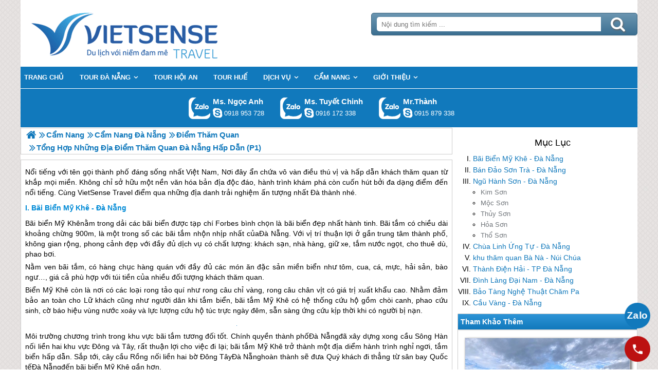

--- FILE ---
content_type: text/html; charset=UTF-8
request_url: https://danangsensetravel.com/tong-hop-nhung-dia-diem-du-lich-da-nang-hap-dan-p1-n.html
body_size: 18635
content:

<!DOCTYPE html>
<html><head><meta http-equiv="Content-Type" content="text/html; charset=utf-8" />
<title>Tổng Hợp Những Địa điểm khám phá Đà Nẵng Hấp Dẫn (P1)</title>
<meta name="description" content="Nổi tiếng với tên gọi thành phố đáng sống nhất Việt Nam, chương trình Đà Nẵng ẩn chứa vô vàn điều thú vị và hấp dẫn Lữ khách từ khắp mọi miền. Không chỉ sở hữu một nền văn hóa bản địa độc đáo, hành trình khám phá Chương trình Đà Nẵng còn cuốn hút bởi đa dạng điểm đến nổi tiếng. Cùng VietSense Travel điểm qua những địa danh khám phá ấn tượng nhất Đà thành nhé." />
<meta name="keywords" content="Tổng Hợp Những Địa điểm thăm quan Đà Nẵng Hấp Dẫn (P1)" />
<meta name="title" content="Tổng Hợp Những Địa điểm khám phá Đà Nẵng Hấp Dẫn (P1)" />
<meta property="fb:app_id" content="1105393602805419" />

<meta property="og:title" content="Tổng Hợp Những Địa điểm khám phá Đà Nẵng Hấp Dẫn (P1)"/>
<meta property="og:description" content="Nổi tiếng với tên gọi thành phố đáng sống nhất Việt Nam, chương trình Đà Nẵng ẩn chứa vô vàn điều thú vị và hấp dẫn Lữ khách từ khắp mọi miền. Không chỉ sở hữu một nền văn hóa bản địa độc đáo, hành trình khám phá Chương trình Đà Nẵng còn cuốn hút bởi đa dạng điểm đến nổi tiếng. Cùng VietSense Travel điểm qua những địa danh khám phá ấn tượng nhất Đà thành nhé."/>
<meta property="og:image" content="https://danangsensetravel.com/view/at_tong-hop-nhung-dia-diem-du-lich-da-nang-hap-dan-p1_a42e6742516e390a9fc0c19582596344.jpg" />
<meta property="og:url" content="https://danangsensetravel.com/tong-hop-nhung-dia-diem-du-lich-da-nang-hap-dan-p1-n.html" />
<meta property="og:type" content="article"/>

<link rel="schema.DC" href="http://purl.org/dc/elements/1.1/" />
<meta name="DC.title" content="Tổng Hợp Những Địa điểm khám phá Đà Nẵng Hấp Dẫn (P1)" />
<meta name="DC.identifier" content="https://danangsensetravel.com/tong-hop-nhung-dia-diem-du-lich-da-nang-hap-dan-p1-n.html" />
<meta name="DC.description" content="Nổi tiếng với tên gọi thành phố đáng sống nhất Việt Nam, chương trình Đà Nẵng ẩn chứa vô vàn điều thú vị và hấp dẫn Lữ khách từ khắp mọi miền. Không chỉ sở hữu một nền văn hóa bản địa độc đáo, hành trình khám phá Chương trình Đà Nẵng còn cuốn hút bởi đa dạng điểm đến nổi tiếng. Cùng VietSense Travel điểm qua những địa danh khám phá ấn tượng nhất Đà thành nhé." />
<meta name="DC.subject" content="Tổng Hợp Những Địa điểm thăm quan Đà Nẵng Hấp Dẫn (P1)" />
<meta name="DC.language" scheme="UTF-8" content="vi" />

<meta name="revisit-after" content="1 days" />
<meta http-equiv="Content-Language" content="vi" />
<meta name="Language" content="vietnamese" />
<meta name="RESOURCE-TYPE" content="DOCUMENT" />
<meta name="DISTRIBUTION" content="GLOBAL" />
<meta name="robots" content="index,follow" />

<link rel="canonical" href="https://danangsensetravel.com/tong-hop-nhung-dia-diem-du-lich-da-nang-hap-dan-p1-n.html" />

<meta name="viewport" content="width=device-width, initial-scale=1.0">
<link rel="image_src" href="https://danangsensetravel.com/view/at_tong-hop-nhung-dia-diem-du-lich-da-nang-hap-dan-p1_a42e6742516e390a9fc0c19582596344.jpg" />
<link rel="shortcut icon" href="https://danangsensetravel.com/upload/setting/danangsensetravel.com/logo-vietsense-travel.png" type="image/x-icon" />
<link rel="preload" href="/style/fonts/fontello/font/fontello.woff2?20976021" as="font" type="font/woff2" crossorigin>



 

<!-- Google Tag Manager -->

<!-- End Google Tag Manager -->

</head><link rel="stylesheet" type="text/css" href="/css.php?t=body.css,main.css,headinclude.css,header.css,efluidmenu.css,box_left_support_online_ngang.css,list_group_for_menu.css,box_left_bit.css,box_hot_products.css,news.css,relate_news.css,header_process_category.css,recipepod.css,tag.css,tin_lien_quan.css,binh_luan_bai_viet.css,hotline_footer.css,footer.css,mobile.css&styleid=16" />
<body class="lazy" data-src="/upload/setting/danangsensetravel.com/bg-3b.jpg" style="background-repeat: repeat; background-position: center; background-attachment: fixed"  >
<!-- Page was cached by POD at 25-01-2026 10:09:48 -->

    <div class="toantrang">
        <div class="toantrang1">
			<header>
			
<div class="header"> 
	<div class="ulh">
	<form class="form_search" name="form_search" method="get" action="/index.php" onsubmit="return create_seo_search();">
		<span class="form_search1"><input class="f1" type="text"  id="keyword_s" size="20" value="" placeholder="Nội dung tìm kiếm ..." onBlur="search_blur(this.value);" onFocus="search_focus(this.value);" /></span>
		<span class="form_search2"><INPUT class="f2" type="submit" value="Tìm kiếm" name="search" /></span>
</form>

  
		<div class="tdl_lien_he">
		
		<p>
	<span style="text-align: center;">==HOTLINESHOW==&nbsp; ==HOTLINESHOWOTHER==</span></p>
		</div>
	</div>
	<a href="https://danangsensetravel.com" target="_parent" class="logo" title="Lữ Hành Đà Nẵng 2026 | Thành Phố Đáng Sống Nhất Vn">Trang Chủ</a>
</div>
			
<nav id="fluidmenu1" class="efluidmenu"> <a class="efluid-animateddrawer" href="javascript:void(0);" rel="nofollow"><span></span></a><span class="bottom_boxtrai"></span>
  <ul id="ajMenu">
    <li> <a href=".." title="Trang chủ">
      <span>Trang chủ</span>
      </a> </li>
   
  </ul>
</nav>

			
			
<ul class="blso_ngang">
<li data-cv="1">
<a target="_blank" rel="nofollow" title="Gọi Zalo: Ms. Ngọc Anh" href="https://zalo.me/0918953728" class="zalo_hotro">Gọi Zalo: Ms. Ngọc Anh</a>
<a target="_blank" rel="nofollow" href="skype:ngocanh.vietsensetravel?chat" title="Chat tư vấn: Ms. Ngọc Anh" class="mgleft" >ngocanh.vietsensetravel</a>
<a target="_blank" rel="nofollow" title="Gọi tư vấn: Ms. Ngọc Anh" href="tel:0918953728" class="ten"><b>Ms. Ngọc Anh</b><i>0918 953 728</i></a>
</li><li data-cv="1">
<a target="_blank" rel="nofollow" title="Gọi Zalo: Ms. Tuyết Chinh" href="https://zalo.me/0916172338" class="zalo_hotro">Gọi Zalo: Ms. Tuyết Chinh</a>
<a target="_blank" rel="nofollow" href="skype:chinh_vietsensetravel?chat" title="Chat tư vấn: Ms. Tuyết Chinh" class="mgleft" >chinh_vietsensetravel</a>
<a target="_blank" rel="nofollow" title="Gọi tư vấn: Ms. Tuyết Chinh" href="tel:0916172338" class="ten"><b>Ms. Tuyết Chinh</b><i>0916 172 338</i></a>
</li><li data-cv="0">
<a target="_blank" rel="nofollow" title="Gọi Zalo: Mr.Thành" href="https://zalo.me/0915879338" class="zalo_hotro">Gọi Zalo: Mr.Thành</a>
<a target="_blank" rel="nofollow" href="skype:?chat" title="Chat tư vấn: Mr.Thành" class="mgleft" ></a>
<a target="_blank" rel="nofollow" title="Gọi tư vấn: Mr.Thành" href="tel:0915879338" class="ten"><b>Mr.Thành</b><i>0915 879 338</i></a>
</li>
</ul>
 
  

			
			</header>
		<div class="boxtrai">

















<ol class="list_group_for_menu">
<li><a href="#Bãi Biển Mỹ Khê - Đà Nẵng" title="Bãi Biển Mỹ Khê - Đà Nẵng">Bãi Biển Mỹ Khê - Đà Nẵng</a></li><li><a href="#Bán Đảo Sơn Trà - Đà Nẵng" title="Bán Đảo Sơn Trà - Đà Nẵng">Bán Đảo Sơn Trà - Đà Nẵng</a></li><li><a href="#Ngũ Hành Sơn - Đà Nẵng" title="Ngũ Hành Sơn - Đà Nẵng">Ngũ Hành Sơn - Đà Nẵng</a><ul><li><a href="#Kim Sơn" title="Kim Sơn">Kim Sơn</a></li><li><a href="#Mộc Sơn" title="Mộc Sơn">Mộc Sơn</a></li><li><a href="#Thủy Sơn" title="Thủy Sơn">Thủy Sơn</a></li><li><a href="#Hỏa Sơn" title="Hỏa Sơn">Hỏa Sơn</a></li><li><a href="#Thổ Sơn" title="Thổ Sơn">Thổ Sơn</a></li></ul></li><li><a href="#Chùa Linh Ứng Tự - Đà Nẵng" title="Chùa Linh Ứng Tự - Đà Nẵng">Chùa Linh Ứng Tự - Đà Nẵng</a></li><li><a href="#khu thăm quan Bà Nà - Núi Chúa" title="khu thăm quan Bà Nà - Núi Chúa">khu thăm quan Bà Nà - Núi Chúa</a></li><li><a href="#Thành Điện Hải - TP Đà Nẵng" title="Thành Điện Hải - TP Đà Nẵng">Thành Điện Hải - TP Đà Nẵng</a></li><li><a href="#Đình Làng Đại Nam - Đà Nẵng" title="Đình Làng Đại Nam - Đà Nẵng">Đình Làng Đại Nam - Đà Nẵng</a></li><li><a href="#Bảo Tàng Nghệ Thuật Chăm Pa" title="Bảo Tàng Nghệ Thuật Chăm Pa">Bảo Tàng Nghệ Thuật Chăm Pa</a></li><li><a href="#Cầu Vàng - Đà Nẵng" title="Cầu Vàng - Đà Nẵng">Cầu Vàng - Đà Nẵng</a></li>
</ol>

<div class="box_left_bit">
<span class="stitle">Tham Khảo Thêm </span>

<ul class="box_hot_products"><li> <a href="/lich-khoi-hanh-cac-tour-du-lich-da-nang-p.html" title="LỊCH KHỞI HÀNH TỔNG HỢP"> <img alt="LỊCH KHỞI HÀNH TỔNG HỢP" title="LỊCH KHỞI HÀNH TỔNG HỢP" data-src="/view-450/at_lich-khoi-hanh-cac-tour-du-lich-da-nang_eec776c2ff2f9451bb560cd573117ee9.jpg" /><b>LỊCH KHỞI HÀNH TỔNG HỢP</b></a>
  
  <span>Giá Liên hệ</span> </li><li> <a href="/tour-du-lich-da-nang-tet-am-lich-p.html" title="Chương trình Tết Âm Lịch 2026"> <img alt="Chương trình Tết Âm Lịch 2026" title="Chương trình Tết Âm Lịch 2026" data-src="/view-450/at_tour-du-lich-da-nang-tet-am-lich_d25a8c60504503e777d678f655df431e.jpg" /><b>Chương trình Tết Âm Lịch 2026</b></a>
  
  <span>Giá 5,990,000 VNĐ</span> </li><li> <a href="/tour-da-nang-3-ngay-2-dem-tet-am-lich-p.html" title="Chương Trình Đà Nẵng - Hội An 3 Ngày 2 Đêm Tết Âm Lịch 2026 - Nhận ngay Lì Xì Năm Mới"> <img alt="Chương Trình Đà Nẵng - Hội An 3 Ngày 2 Đêm Tết Âm Lịch 2026 - Nhận ngay Lì Xì Năm Mới" title="Chương Trình Đà Nẵng - Hội An 3 Ngày 2 Đêm Tết Âm Lịch 2026 - Nhận ngay Lì Xì Năm Mới" data-src="/view-450/at_tour-da-nang-3-ngay-2-dem-tet-am-lich_11b124ff08c71054a243c4c88ce608b2.jpg" /><b>Chương Trình Đà Nẵng - Hội An 3 Ngày 2 Đêm Tết Âm Lịch 2026 - Nhận ngay Lì Xì Năm Mới</b></a>
  
  <span>Giá 6,500,000 VNĐ</span> </li></ul></div><div class="khoangcach"></div>
</div>
		<div class="boxphai">




<nav class="menudd" id="ajMenuDD" typeShow="news" typeID="591" typeMenuName="Tổng Hợp Những Địa điểm thăm quan Đà Nẵng Hấp Dẫn (P1)">
 
</nav>

<main class="news_content">
<p>
	Nổi tiếng với tên gọi thành phố đáng sống nhất Việt Nam, Nơi đây ẩn chứa vô vàn điều thú vị và hấp dẫn khách thăm quan từ khắp mọi miền. Không chỉ sở hữu một nền văn hóa bản địa độc đáo, hành trình khám phá còn cuốn hút bởi đa dạng điểm đến nổi tiếng. Cùng VietSense Travel điểm qua những địa danh trải nghiệm ấn tượng nhất Đà thành nhé.</p>

<h2 class="news_des_title"><a href="#" name="Bãi Biển Mỹ Khê - Đà Nẵng" title="Bãi Biển Mỹ Khê - Đà Nẵng">Bãi Biển Mỹ Khê - Đà Nẵng</a></h2><p>
	Bãi biển Mỹ Khênằm trong dải các bãi biển được tạp chí Forbes bình chọn là bãi biển đẹp nhất hành tinh. Bãi tắm có chiều dài khoảng chừng 900m, là một trong số các bãi tắm nhộn nhịp nhất của<a href='https://danangsensetravel.com/tour-du-lich-da-nang-c.html' title='Đà Nẵng' target='_blank' >Đà Nẵng</a>. Với vị trí thuận lợi ở gần trung tâm thành phố, không gian rộng, phong cảnh đẹp với đầy đủ dịch vụ có chất lượng: khách sạn, nhà hàng, giữ xe, tắm nước ngọt, cho thuê dù, phao bơi.</p>
<p>
	Nằm ven bãi tắm, có hàng chục hàng quán với đầy đủ các món ăn đặc sản miền biển như tôm, cua, cá, mực, hải sản, bào ngư…, giá cả phù hợp với túi tiền của nhiều đối tượng khách thăm quan.</p>
<p>
	Biển Mỹ Khê còn là nơi có các loại rong tảo quí như rong câu chỉ vàng, rong câu chân vịt có giá trị xuất khẩu cao. Nhằm đảm bảo an toàn cho Lữ khách cũng như người dân khi tắm biển, bãi tắm Mỹ Khê có hệ thống cứu hộ gồm chòi canh, phao cứu sinh, cờ báo hiệu vùng nước xoáy và lực lượng cứu hộ túc trực ngày đêm, sẵn sàng ứng cứu kịp thời khi có người bị nạn.</p>
<p style="text-align: center;">
	<img alt="Bãi Biển Mỹ Khê - Đà Nẵng" src="" title="Bãi Biển Mỹ Khê - Đà Nẵng" data-src="../view/at_tong-hop-nhung-dia-diem-du-lich-da-nang-hap-dan-p1_fe0f0d1d414d4c257222e337b06cf916.jpg" /></p>
<p>
	Môi trường chương trình trong khu vực bãi tắm tương đối tốt. Chính quyền thành phố<a href='https://danangsensetravel.com/tour-du-lich-da-nang-c.html' title='Đà Nẵng' target='_blank' >Đà Nẵng</a>đã xây dựng xong cầu Sông Hàn nối liền hai khu vực Đông và Tây, rất thuận lợi cho việc đi lại; bãi tắm Mỹ Khê trở thành một địa diểm hành trình nghỉ ngơi, tắm biển hấp dẫn. Sắp tới, cây cầu Rồng nối liền hai bờ Đông Tây<a href='https://danangsensetravel.com/tour-du-lich-da-nang-c.html' title='Đà Nẵng' target='_blank' >Đà Nẵng</a>hoàn thành sẽ đưa Quý khách đi thẳng từ sân bay Quốc tế<a href='https://danangsensetravel.com/tour-du-lich-da-nang-c.html' title='Đà Nẵng' target='_blank' >Đà Nẵng</a>đến bãi biển Mỹ Khê gần hơn.</p>
 <h2 class="news_des_title"><a href="#" name="Bán Đảo Sơn Trà - Đà Nẵng" title="Bán Đảo Sơn Trà - Đà Nẵng">Bán Đảo Sơn Trà - Đà Nẵng</a></h2><p>
	Bán đảo Sơn Tràthuộc địa phận quận Sơn Trà, thành phốchương trình <a href='https://danangsensetravel.com/tour-du-lich-da-nang-c.html' title='Đà Nẵng' target='_blank' >Đà Nẵng</a>, cách trung tâm thành phố 13km. Bán đảo Sơn Trà có các bãi biển đẹp gần như còn nguyên sơ, nước trong xanh, cát trắng mịn, sạch và rừng nguyên sinh với hệ động thực vật phong phú.</p>
<p style="text-align: center;">
	<img alt="Bán Đảo Sơn Trà - Đà Nẵng" src="" title="Bán Đảo Sơn Trà - Đà Nẵng" data-src="../view/at_tong-hop-nhung-dia-diem-du-lich-da-nang-hap-dan-p1_2affa495185a48a7d67bfe75a0f7ca4a.jpg" /></p>
<p>
	Ven biển của bán đảo Sơn Trà có nhiều bãi cát đẹp, trong đó có một số bãi tắm nổi tiếng như bãi Bắc (phía bắc bán đảo), bãi<st1:place w:st="on">Nam</st1:place>và bãi Bụt (phía nam bán đảo). Sau lưng các bãi tắm này là rừng nguyên sinh với hệ động thực vật rất phong phú, nhiều loài vật, cây cối thuộc loại quý hiếm như loài vượn má đỏ, vích đã được đưa vào danh sách đỏ. Dưới các bãi biển này là các rặng san hô lớn và tuyệt đẹp, rất thuận lợi cho việc phát triển các loại hình hành trình lặn. Hiện nay, thành phố đang đầu tư tại đây khu thăm quan Bãi Bụt với những ngôi nhà nghỉ trên sườn núi, ven biển; các loại hình trải nghiệm lặn, và trong tương lai sẽ xây dựng một trung tâm hải dương học đồng thời phát triển thành một khu nghỉ dưỡng lớn với đầy đủ các loại hình dịch vụ phục vụ khách thăm quan.</p>
<p>
	Lữ khách đến đây sẽ có dịp tận hưởng không khí trong lành, cảnh quan thiên nhiên kỳ thú, câu cá, câu mực,săn tôm hùm, tìm hiểu đời sống cư dân địa phương…Đếnchương trình <a href='https://danangsensetravel.com/tour-du-lich-da-nang-c.html' title='Đà Nẵng' target='_blank' >Đà Nẵng</a>là cơ hội để khám phá bán đảo Sơn Trà với bao điều mới lạ.</p>
 <h2 class="news_des_title"><a href="#" name="Ngũ Hành Sơn - Đà Nẵng" title="Ngũ Hành Sơn - Đà Nẵng">Ngũ Hành Sơn - Đà Nẵng</a></h2><p>
	Ngũ Hành Sơnthuộc phường Hoà Hải, quận Ngũ Hành Sơn, cách trung tâm thành phố<a href='https://danangsensetravel.com/tour-du-lich-da-nang-c.html' title='Đà Nẵng' target='_blank' >Đà Nẵng</a> khoảng 7km về phía đông nam.</p>
<p>
	Ngũ Hành Sơn không cao, sườn núi dốc đứng cheo leo, cây cỏ lơ thơ. Đá ở Ngũ Hành Sơn là loại đá cẩm thạch có nhiều màu: sáng đục, trắng sữa, hồng phấn, xám vân đỏ, nâu đen, xanh đậm..., không cứng lắm và là chất liệu rất tốt cho tạc tượng và đồ mỹ nghệ trang trí. Có nhiều truyền thuyết về sự hình thành Ngũ Hành Sơn, trong đó có truyện kể rằng: “Ngày xưa, nơi đây là một vùng biển hoang vu, chỉ có một ông già sống đơn độc trong một túp lều tranh. Một hôm, trời đang sáng bỗng nhiên tối sầm, giông bão nổi lên, một con giao long rất lớn xuất hiện vùng vẫy trên bãi cát và một quả trứng khổng lồ từ từ lăn ra ở dưới bụng. Sau đó giao long quay ra biển đi mất. Lát sau, một con rùa vàng xuất hiện, tự xưng là thần Kim Quy, đào cát vùi quả trứng xuống và giao cho ông già nhiệm vụ bảo vệ giọt máu của Long Quân. Quả trứng càng ngày càng lớn, nhô lên cao chiếm cả một vùng đất rộng lớn. Vỏ trứng ánh lên đủ mầu sắc xanh, đỏ, trắng, vàng, tím lấp lánh như một hòn gạch khổng lồ. Một hôm, ông lão vừa chợp mắt thì nghe có tiếng lửa cháy, ông cầu cứu móng rùa - vật mà thần Kim Quy đã giao lại cho ông lúc ra đi và trong lòng trứng xuất hiện một cái hang rộng rãi, mát mẻ. Ông đặt lưng xuống ngủ thiếp luôn và không biết đang xẩy ra một phép lạ: một cô gái xinh xắn bước ra từ trong trứng và nơi ông nằm là một trong năm hòn đá cẩm thạch vừa được hình thành từ năm mảnh vỏ của quả trứng...”.</p>
<p>
	Ngũ Hành Sơn gồm có 5 ngọn: Thuỷ Sơn và Mộc Sơn ở phía đông, Thổ Sơn, Kim Sơn, Hoả Sơn ở phía tây. Trong tư duy triết học của Trung Hoa thì ngũ hành: Kim, Mộc, Thủy, Hỏa, Thổ là những yếu tố cấu thành vũ trụ. Con số 5 là con số cực kỳ quan trọng trong tư duy và trong đời sống phương Đông vì vậy 5 ngọn Kim Sơn, Mộc Sơn, Thủy Sơn, Hỏa Sơn, Thổ Sơn tự trong mình nó đã hàm chứa những vẻ kỳ bí dị thường.</p>
 <h3 class="news_des_title "><a href="#" name="Kim Sơn" title="Kim Sơn">Kim Sơn</a></h3><p>
	Ngọn Kim Sơn nằm ở phía đông nam, bên bờ sông Cổ Cò. Đi thuyền trên sông, khách thăm quan có thể ngắm bóng núi, bóng chùa in trên mặt nước phẳng lặng. Tại đây xưa có Bến Ngự, nơi thuyền Vua cập bến mỗi khi du hành Ngũ Hành Sơn. Nay bến xưa không còn nhưng cạnh chùa Quan Âm người ta vừa tìm thấy một cột lim neo thuyền ngày xưa. Ngay dưới chân ngọn Kim Sơn có một hang động dài hơn 50m, rộng gần 10m, cao khoảng 10 - 15m. Lối vào động là những bậc đá tự nhiên, bên trong là những lớp thạch nhũ bám vào vách núi tạo thành hình tượng Quan Thế Âm Bồ Tát cao bằng người thật rất thanh tú. Tượng thạch nhũ này còn sinh động hơn nhờ một lớp nhũ đá lấp lánh như dải kim tuyến phủ từ bờ vai đến gót chân tượng. Dưới chân tượng là một con rồng đang cuộn mình giữa những làn sóng. Đặc biệt, phía sau Bồ Tát còn có một hình tượng nhỏ hơn trông như Thiện Tài đồng tử và bên trái là hình chim Khổng Tước, hai cánh xoè rộng toả khắp trần động. Có thể nói đây là bức phù điêu tuyệt mỹ mà thiên nhiên đã ban cho Kim Sơn. Sau khi phát hiện ra động (1950), hoà thượng Thích Pháp Nhãn đã cho mở rộng lối vào động và xây dựng chùa Quán Thế Âm. Chùa dựa lưng vào ngọn Kim Sơn, ngoảnh mặt ra khúc sông đầy hoa sen thơm ngát. Hàng năm vào mùa lễ hội đầu xuân (19/2 âm lịch), chùa mở hội lấy tên là Hội Quán Âm.</p>
<h3 class="news_des_title "><a href="#" name="Mộc Sơn" title="Mộc Sơn">Mộc Sơn</a></h3><p>
	Mộc Sơn nằm ở phía đông, sát biển, gần hòn Thuỷ Sơn. Phía đông và nam là động cát, phía bắc là ruộng và phía tây là xóm làng. Tuy thuộc hành Mộc nhưng tại đây lại rất ít cây cối. Đỉnh núi đá bị xẻ thành những răng cưa giống như cái mồng gà trống nên có thể vì vậy mà còn có tên núi Mồng Gà. Trên hòn núi này không có chùa chiền, chỉ có một khối đá cẩm thạch màu trắng trông tựa người đang ngồi. Người địa phương gọi là Cô Mụ hay Bà Quan Âm. Dưới chóp núi 10m có một kẻ đá rộng chạy ngang phía nam.Trong núi có một động nhỏ, tương truyền ngày xưa có một người đàn bà tên là Trung tu ở đó nên có tên là động Bà Trung. Trong hai cuộc kháng chiến chống Pháp và chống Mỹ cán bộ và nhân dân địa phương thường vào đây để tránh máy bay địch.</p>
<h3 class="news_des_title "><a href="#" name="Thủy Sơn" title="Thủy Sơn">Thủy Sơn</a></h3><p>
	Thuỷ Sơn nằm trên một dải đất rộng chừng 15ha và là ngọn cao nhất trong Ngũ Hành Sơn. Đỉnh núi có 3 ngọn nằm ở 3 tầng, giống 3 ngôi sao Tam Thai ở đuôi chòm Đại Hùng tinh nên còn có tên là núi Tam Thai. Ngọn cao nhất ở phía tây bắc gọi là Thượng Thai, ngọn phía nam thấp hơn gọi là Trung Thai và ngọn phía đông thấp nhất gọi là Hạ<st1:country-region w:st="on">Thai.</st1:country-region>Các chùa chiền và hang động tập trung chủ yếu ở Thuỷ Sơn. Ở ngọn Thượng Thai có Vọng Giang Đài, tháp Phổ Đồng, chùa Từ Tâm, chùa Tam Tâm, chùa Tam Thai, Hành Cung, động Hoả Nghiêm, động Huyền Không, động Linh Nham và động Lăng Hư. Ở ngọn Trung Thai có hai cổng động Thiên Phước Địa, Văn Căn Nguyệt và các động Vân Thông, Thiên Long, hang Vân Nguyệt. Ngọn Hạ Thai có Vọng Hải Đài, chùa Linh Ứng, động Ngũ Cốc, Tàng Chân còn phía dưới núi là Giếng Tiên và động Âm Phủ.</p>
<p>
	Lên thăm chùa chiền và hang động Thuỷ Sơn, khách thăm quan có thể đi bằng hai đường: đường tam cấp phía tây nam dẫn lên chùa Tam Thai có 156 bậc hoặc tam cấp phía đông dẫn đến chùa Linh Ứng có 108 bậc. Leo đến khoảng giữa đường tam cấp phía tây, quý khách sẽ gặp cổng ngoài của chùa Tam Thai nhưng hãy khoan vào chùa ngay mà nên rẽ trái, vòng hướng chùa Từ Tâm, chùa Tam Tâm và Phổ Đồng ra thăm Vọng Giang Đài chếch về phía phải chùa Tam Thai. Ở đây có một tấm bia bằng đá Trà Kiệu rộng 1m, cao 2m dựng trên một nền đế rộng. Trên mặt bia khắc 3 chữ Hán lớn “Vọng Giang Đài” (Đài ngắm sông) và một dòng chữ nhỏ ghi ngày tháng năm dựng bia “Minh Mạng thập bát niên thất nguyệt cát nhật” (Năm Minh Mạng thứ 18, tháng 7, ngày tốt). Đứng ở đây có thể nhìn thấy bao quát cả một vùng đồng ruộng mênh mông của <a href='https://danangsensetravel.com/tour-du-lich-da-nang-c.html' title='Đà Nẵng' target='_blank' >Đà Nẵng</a>, Quảng<st1:country-region w:st="on">Nam</st1:country-region>và các con sông Trường Giang, Cẩm Lệ bao quanh. Lên đến chùa Tam Thai là Lữ khách đã đến với một di tích quốc gia và cũng là di tích Phật giáo. Theo sử liệu, chùa được xây dựng cách đây ít nhất 300 năm. Năm 1825, Minh Mạng trong chuyến tuần du Ngũ Hành Sơn đã cho xây lại chùa Tam Thai và đến năm 1927 đã cho đúc 9 tượng và 3 chuông lớn. Vòng ra sau lưng chùa Tam Thai theo một con đường đất, khách thăm quan sẽ gặp một cổng vôi cổ kính không biết xây từ bao giờ, trên có 3 chữ Hán “Huyền Không Quan”. Đây là cửa vào động Hoả Nghiêm và động Huyền Không. Trong động Huyền Không có đường dẫn sâu xuống lòng đất. Lần mò trong bóng tối khoảng 10m trước mặt bỗng bừng lên một khoảng không gian rộng, cao vời vợi, ánh sáng mờ ảo, êm dịu. Động Huyền Không là hang lộ thiên nằm gọn trong lòng núi. Núi hình tròn nên mái động cũng hình vòm, nền bằng phẳng, không có măng đá và nhũ đá, trên vòm có 5 lỗ lớn nhỏ có thể trông thấy bầu trời bên ngoài. Vách động có bọt đá tạo nên những hình thù kỳ thú.</p>
<p>
	Từ sau chùa Tam Thai, Lữ khách đi về phía đông sẽ gặp cụm hang động Trung<st1:country-region w:st="on">Thai.</st1:country-region>Cụm này có động Thiên Phước Địa, hang Vân Nguyệt và động Vân Thông. Động Vân Thông nằm gọn trong lòng núi, hình tròn như đường ống chếch lên phía ngọn núi. Trong động có một tấm bia cổ, khắc 3 chữ “Ngũ Uẩn Sơn”, giữa động có một tượng Phật rất lớn. Sau lưng tượng là đường đi lên động, càng vào sâu càng hẹp và hướng lên đỉnh núi, phải bám vào các tảng đá mới bò lên được. Cuối động là miệng thông ra ngoài to bằng cái nong (đường kính khoảng hơn 1m). Ánh sáng từ đỉnh dọi vào trong động tạo ánh hào quang rực rỡ. Đứng trên đỉnh động có thể bao quát cả một vùng đồng ruộng, sông biển, xóm làng.</p>
<p>
	Cụm chùa chiền hang động Hạ Thai gồm có Vọng Hải Đài, chùa Linh Ứng, động Tàng Chân, động Ngũ Cốc, động Âm Phủ, Giếng Tiên. Vọng Hải Đài là điểm cao bên phải chùa Linh Ứng. Đứng ở đây khách thăm quan có thể phóng tầm mắt ra một vùng trời biển bao la với các hoạt động nhộn nhịp của ghe thuyền trên biển. Ở đây cũng có một tấm bia bằng đá Trà Kiệu, kích thước như ở Vọng Giang Đài, dựng vào năm Minh Mạng thứ 18 (1837). Chùa Linh Ứng ở ngọn Hạ Thai cũng là ngôi chùa có giá trị lịch sử cao, được xem là quốc tự và di tích Phật Giáo. Từ tam quan chùa Linh Ứng có đường đi xuống núi, rẽ phải sẽ gặp động Âm Phủ. Động cao, rộng, hình tròn sâu thẳm. Đường hang quay về phía tây, vách lởm chởm đá, ẩm ướt, mát lạnh. Xuống khoảng 30m ta sẽ gặp một hầm cao, ánh sáng vẫn lọt qua khe đá dọi vào. Lần qua những cột đá lớn ta sẽ gặp một hang hẹp, lách qua ngách hầm còn có một vòm cao, một giếng sâu thông xuống lòng đất.</p>
<h3 class="news_des_title "><a href="#" name="Hỏa Sơn" title="Hỏa Sơn">Hỏa Sơn</a></h3><p>
	Hoả Sơn gồm 2 ngọn và một đường đá nhô lên nối liền chúng với nhau. Ngọn phía tây gần Kim Sơn là Dương Hoả Sơn, nằm trên bờ sông Cổ Cò. Ngày xưa, khi<a href='https://danangsensetravel.com/tour-du-lich-da-nang-c.html' title='Đà Nẵng' target='_blank' >Đà Nẵng</a>và <a href='https://danangsensetravel.com/tour-du-lich-hoi-an-c.html' title='Hội An' target='_blank' >Hội An</a> còn giao lưu bằng đường thuỷ, ở đây có một ngã ba sông, ghe thuyền qua lại vô cùng tấp nập. Trên sườn núi phía tây, mặt hướng về phía bắc, đối diện với Kim Sơn có 3 chữ Hán rất to được khắc vào vách đá “Dương Hoả Sơn”. Trong núi Dương Hoả Sơn có các hang và chùa Phổ Sơn Đà. Còn ngọn ở phía đông, gần đường đi <a href='https://danangsensetravel.com/tour-du-lich-hoi-an-c.html' title='Hội An' target='_blank' >Hội An</a> là Âm Hoả Sơn với chóp núi nhô cao, sườn núi có nhiều thớ đá nằm nghiêng và chạy ngang tạo thành lát cắt, mỏm núi phía đông có một hang đá thông từ sườn phía nam ra sườn phía bắc. Cây cối mọc xen dày ở các kẽ đá.</p>
<h3 class="news_des_title "><a href="#" name="Thổ Sơn" title="Thổ Sơn">Thổ Sơn</a></h3><p>
	Thổ Sơn là ngọn núi nằm ở phía bắc hòn Kim Sơn và phía tây hòn Thủy Sơn. Đây là ngọn núi đất, thấp nhất nhưng cũng dài nhất, trông như một con rồng nằm dài trên bãi cát. Phía tây Thổ Sơn là đoạn sông Ba Chà. Núi có hai tầng, lô nhô những khối đá trên đỉnh, nhất là ở sườn phía đông. Sườn phía bắc dốc hơn, có những vách đá dựng đứng, hẹp và thấp. Thân núi có một lớp cỏ mỏng bao phủ để lộ nhiều chỗ màu đất sét đỏ có nhiều gạch cổ thời Chiêm Thành.</p>
<p>
	Trong núi có một cái hang cửa quay về phía tây nam, ăn sâu vào trong núi có tên là hang Cóc hoặc hang Bồ Đề. Ngách vào hang rất hẹp, chỉ đủ một người lách qua. Trong hai cuộc kháng chiến chống Pháp và chống Mỹ, cán bộ, chiến sĩ và nhân dân địa phương đã coi hang Bồ Đề như là một địa đạo thiên nhiên, một địa điểm chống càn, bảo đảm an toàn trong mọi tình huống.</p>
<p>
	Tại sườn phía bắc ngọn Thổ Sơn, về phía <a href='https://danangsensetravel.com/tour-du-lich-da-nang-c.html' title='Đà Nẵng' target='_blank' >Đà Nẵng</a>, có chùa Long Hoa. Chùa mới được xây dựng từ năm 1992, còn đơn sơ nhưng phong cảnh cũng rất hữu tình. Đặc biệt địa hình nơi đây trải dài rất thuận lợi cho việc tôn tạo cảnh quan để góp phần tô điểm thêm cho bức tranh toàn cảnh Non Nước - Ngũ Hành Sơn thêm phong phú. Trên vách đá bên cạnh ngôi chùa có một khối đá lớn cao chừng 30m có hình dáng gần giống hình tượng Phật Di Lặc. Theo Phật giáo thì Phật Di Lặc là Phật Vị Lai thuyết pháp tại hội Long Hoa nên chùa lấy tên là chùa Long Hoa. Chùa thờ Phật Di Lặc ở trước, phía sau cao hơn là Phật Thích Ca, hai bên là Bồ tát Quán Thế Âm và Địa Tạng. Trụ trì chùa hiện nay là Thượng tọa Thích Huệ Thường.</p>
<p>
	Ngũ Hành Sơn được ví như hòn non bộ khổng lồ giữa lòng thành phố <a href='https://danangsensetravel.com/tour-du-lich-da-nang-c.html' title='Đà Nẵng' target='_blank' >Đà Nẵng</a>, không những là biểu tượng văn hoá trong tâm thức của mỗi người con quê hương <a href='https://danangsensetravel.com/tour-du-lich-da-nang-c.html' title='Đà Nẵng' target='_blank' >Đà Nẵng</a> mà còn là điểm đến hấp dẫn Của Miền Trung - con đường di sản.</p>
<h2 class="news_des_title"><a href="#" name="Chùa Linh Ứng Tự - Đà Nẵng" title="Chùa Linh Ứng Tự - Đà Nẵng">Chùa Linh Ứng Tự - Đà Nẵng</a></h2><p>
	chùa linh ứng tự Tọa lạc trên một ngọn đồi, mang hình con rùa hướng ra biển cả, lưng tựa cánh rừng nguyên sinh bạt ngàn với bao chim thú,chùa Linh Ứng-Bãi Bụt trên bán đảo Sơn Trà vừa được khánh thành không những được xem là một công trình in đậm dấu ấn phát triển của Phật giáo Việt Nam ở thế kỷ XXI mà còn là nơi hội tụ của linh khí đất trời và lòng người.</p>
<p style="text-align: center;">
	<img alt="Chùa Linh Ứng Tự - Đà Nẵng" src="" title="Chùa Linh Ứng Tự - Đà Nẵng" data-src="../view/at_tong-hop-nhung-dia-diem-du-lich-da-nang-hap-dan-p1_665d649bb31e25b89f5f20a1e414d646.jpg" /></p>
<p style="text-align: center;">
	Cõi Phật giữa chốn trần gian</p>
<p>
	Chùa Linh Ứng-Bãi Bụt tựa lưng vào đỉnh Sơn Trà vững chãi, mặt nhìn ra biển Đông bao la, xa xa bên tả là đảoCù lao Chàmán ngự, phía hữu là ngọnHải Vânngăn che với dòng Hàn giang hiền hòa thơ mộng.Sơn Tràcòn là nơi giao hòa giữa biển trời với núi sông trong khoảng không trầm lặng, với tiếng vỗ rì rầm của biển cả và lời kể về một câu chuyện thuở xưa: Vào thời vua Minh Mạng, dân chài ven biển nơi đây đã phát hiện một tượng Phật trên bãi cát, bằng lập am thờ tự. Và rồi, Ngài Quán Thế Âm cứu khổ cứu nạn xuất hiện cứu người vượt vòng trầm luân, kể từ đó sóng yên biển lặng, dân chài yên ổn làm ăn, từ đó nơi đây có tên gọi là Bãi Bụt, hay còn gọi là Cõi Phật giữa chốn trần gian.</p>
<p>
	Trải bao năm tháng thăng trầm của thời gian và lịch sử, được sự hộ trì, động viên khích lệ của Chư tôn thiền đức, sự cho phép và tạo mọi điều kiện của lãnh đạo thành phố, sự ủng hộ của đồng bào phật tử, chùa Linh Ứng-Bãi Bụt qua 6 năm xây dựng, đến nay đã sừng sững trên núi Sơn Trà như minh chứng cho sự kết hợp giữa Đạo pháp và Dân tộc, làm nên một công trình in đậm dấu ấn phát triển của Phật giáo Việt Nam ở thế kỷ XXI, dâng lên tưởng niệm Quốc Tổ Hùng Vương, liệt vị Tổ tiên nhân kỷ niệm Đại lễ 1.000 năm Thăng Long - Hà Nội.</p>
<p>
	Nơi hội tụ linh khí đất trời và lòng người</p>
<p>
	Chùa Linh Ứng - Bãi Bụt hiện được xem là ngôi chùa lớn nhất ở thành phố<a href='https://danangsensetravel.com/tour-du-lich-da-nang-c.html' title='Đà Nẵng' target='_blank' >Đà Nẵng</a>cả về quy mô cũng như kiến trúc nghệ thuật. Ngôi chùa mang một phong cách hiện đại kết hợp với tính truyền thống vốn có của chùa chiền Việt Nam, với mái ngói uốn cong có hình rồng, những trụ cột vững chắc được bao quanh bởi những con rồng uốn lượn rất tinh xảo.<br />
	<br />
	Điện chính có sức chứa lớn, là nơi trang nghiêm và thanh tịnh nhất. Chính giữa là tượng Phật Bổn Sư Thích Ca Mô Ni, bên phải là Quan Thế Âm Bồ Tát, và bên trái là Tam Tạng Phật, bốn vị Thần Long Hộ Pháp cùng 18 vị La Hán được sắp xếp theo một quy luật, bảo vệ cho chính điện.<br />
	<br />
	Đặc biệt, tại chùa Linh Ứng - Bãi Bụt có tượng Phật Quan Thế Âm được xem là cao nhất Việt Nam (cao 67m, đường kính tòa sen 35m, tương đương tòa nhà 30 tầng). Tượng đứng tựa lưng vào núi, hướng ra biển, đôi mắt hiền từ nhìn xuống, một tay bắt ấn tam muội, tay kia cầm bình nước cam lồ như rưới an bình cho những ngư dân đang vươn khơi xa. Trên mão tượng Quan Âm có tượng Phật Tổ cao 2m. Trong lòng tượng có 17 tầng, mỗi tầng đều có bệ thờ tổng cộng 21 bức tượng Phật với hình dáng, vẻ mặt, tư thế khác nhau, gọi là “Phật trung hữu Phật”.<br />
	Từ trên mười bảy tòa tháp này có thể nhìn được toàn bộ cảnh thành phố, núi rừng và biển đảo Sơn Trà một cách hoàn hảo nhất. Phóng tầm mắt ra xa hơn, núiNgũ Hành Sơncùng bãi biển bao quanh bởi bờ cát dài trắng mịn đã hiện ra tỏ tường. Sáng sớm khi nắng lên hay lúc chiều về, bầu trời xanh trong cùng gió trời mát mẻ sẽ mang lại cho con người một ấn tượng tuyệt vời mà hiếm nơi nào có được. Về đêm, đứng từ cổng chùa nhìn xuống, Lữ khách còn nhìn thấy một vệt sáng dài của ánh đèn thành phố hệt như một vệt sao băng trên bầu trời đêm lung linh huyền ảo.<br />
	<br />
	Có thể nói, chùa Linh Ứng-Bãi Bụt được xây dựng trong một quần thể trải nghiệm mới hình thành của thành phố - khu thăm quan bán đảo Sơn Trà, ở một địa điểm đắc địa nhất khu vực này, ngôi chùa đã trở thành nơi chiêm bái, sinh hoạt, học tập của tăng ni, phật tử, đồng thời cũng là nơi ngoạn cảnh của khách thăm quan bốn phương, một điểmchương trình <a href='https://danangsensetravel.com/tour-du-lich-da-nang-c.html' title='Đà Nẵng' target='_blank' >Đà Nẵng</a>hướng tâm linh hấp dẫn, là nơi hội tụ linh khí đất trời và lòng người.</p>
 <h2 class="news_des_title"><a href="#" name="khu thăm quan Bà Nà - Núi Chúa" title="khu thăm quan Bà Nà - Núi Chúa">khu thăm quan Bà Nà - Núi Chúa</a></h2><p>
	khu thăm quan Bà Nà - Núi Chúa thuộc địa phận huyện Hòa Vang, thành phố<a href='https://danangsensetravel.com/tour-du-lich-da-nang-c.html' title='Đà Nẵng' target='_blank' >Đà Nẵng</a>, cách trung tâm thành phố khoảng 50km về phía tây. Nằm ở độ cao 1.487m so với mặt biển, khí hậu quanh năm mát mẻ, nhiệt độ trung bình thành phố <a href='https://danangsensetravel.com/tour-du-lich-da-nang-c.html' title='Đà Nẵng' target='_blank' >Đà Nẵng</a>, vịnh Vũng Thùng với đường viền hình vòng cung từ chânđèo Hải Vânđếnbán đảo Sơn Trà,bãi biển Mỹ Khê, biển Non Nước,Ngũ Hành Sơn,sông Thu Bồnuốn quanh những cánh đồng trù phú,Cù Lao Chàmgiữa nhấp nhô sóng biếc...Thiên nhiên như một bức tranh thủy mặc hiếm nơi nào có được.</p>
<p>
	Bà Nà có hệ động thực vật phong phú và đa dạng. Trong những cánh rừng nguyên sinh đại ngàn là nơi cư trú của 256 loài động vật, trong đó có 61 loài thú, 178 loài chim và 17 loài bò sát. Hệ thực vật ở đây có 543 loài gồm 136 họ và 379 chi. Bà Nà là nơi có nhiều loài động vật quý hiếm cư trú như trĩ sao, gấu đen châu Á, vượn bạc má hung...Năm 1986, Bà Nà đã được Chính phủ công nhận là khu dự trữ thiên nhiên, đối tượng bảo vệ là rừng nhiệt đới và nhiều loại động thực vật quý hiếm.</p>
<p>
	Vào đầu thế kỷ 20, để phục vụ cho nhu cầu nghỉ ngơi của người Pháp tại miền Trung, nhiều nhà nghỉ, biệt thự, khách sạn đã mọc lên suốt dọc các triền núi, trên đỉnh Núi Chúa và đỉnh Bà Nà. Sau này do chiến tranh tàn phá, nơi đây trở nên hoang phế và bị lãng quên theo thời gian. Những năm gần đây, <a href='https://danangsensetravel.com/tour-du-lich-da-nang-c.html' title='Đà Nẵng' target='_blank' >Đà Nẵng</a> đã dần khôi phục và tôn tạo một số khu biệt thự cổ kiểu Pháp, khu văn hoá Phật giáo, hầm rượu và hàng loạt khách sạn như: Khách Sạn Morin Bà Nà, khách sạn Bà nà By Night, biệt thự, quán bar, sân tennis, cầu lông, bida...Tại đây còn thường xuyên tổ chức các đêm lửa trại, quảng bá các đặc sản vùng núi và tạo điều kiện giúp Lữ khách đi tham quan dã ngoại. Từ đồi Vọng Nguyệt, khách thăm quan sẽ được hệ thống cáp treo hiện đại đưa đến khu trung tâm. Hệ thống này có 16 cabin có thể phục vụ khoảng 320 khách/giờ.</p>
<p>
	Hàng năm, Bà Nà đón hàng chục ngàn lữ khách trong và ngoài nước. Một đêm nghỉ lại ở Bà Nà là dịp để Lữ khách nghe hơi thở của núi rừng và sống giữa thiên nhiên hoang dã. Bà Nà, một điểm chuyến đi hấp dẫn khi bạn có dịp đến với thành phố<a href='https://danangsensetravel.com/tour-du-lich-da-nang-c.html' title='Đà Nẵng' target='_blank' >Đà Nẵng</a>.</p>
<p>
	Để lên được đỉnh Bà Nà, khách thăm quan phải vượt qua 15km đường quanh co, uốn lượn. Địa hình nơi đây bằng phẳng như một cao nguyên thu nhỏ. Lữ khách đếntrải nghiệm Bà Nàkhông chỉ được tận hưởng không khí trong lành, xanh, sạch đẹp mà còn được chiêm ngưỡng những cảnh quan đẹp mà hiếm vùng nghỉ mát nào có được. Vào những ngày trời quang mây tạnh, khách thăm quan có thể thu gọn trong tầm mắt cả một vùng không gian rộng lớn</p>
 <h2 class="news_des_title"><a href="#" name="Thành Điện Hải - TP Đà Nẵng" title="Thành Điện Hải - TP Đà Nẵng">Thành Điện Hải - TP Đà Nẵng</a></h2><p>
	Thành Điện Hải nằmở tả ngạn sông Hàn, được xây dựng lần đầu tiên dưới thời Gia Long thứ 12 năm 1813, trước là đồn Điện Hải, gần cửa biển <a href='https://danangsensetravel.com/tour-du-lich-da-nang-c.html' title='Đà Nẵng' target='_blank' >Đà Nẵng</a>. Năm 1823 Minh Mạng thứ 4 cho dời đồn Điện Hải vào bên trong đất liền, trên một gò đất cao, được xây bằng gạch và đến năm 1835 Minh Mạng thứ 15, đồn được đổi tên là thành Điện Hải.</p>
<p style="text-align: center;">
	<img alt="Thành Cổ Điện Hải Đà Nẵng" src="" title="Thành Cổ Điện Hải Đà Nẵng" data-src="../view/at_tong-hop-nhung-dia-diem-du-lich-da-nang-hap-dan-p1_333a29aa2085be9c1e8d4c25dbe9465f.jpg" /></p>
<p>
	Năm 1840, Tham tri Bộ công Nguyễn Công Trứ vào xem xét hệ thống phòng thủ ở <a href='https://danangsensetravel.com/tour-du-lich-da-nang-c.html' title='Đà Nẵng' target='_blank' >Đà Nẵng</a>, sau đó có đề nghị tăng cường phòng thủ các thành Điện Hải, An Hải. Năm 1847 (Thiệu Trị thứ 7), thành Điện Hải được mở rộng có chu vi 556m, thành cao hơn 5m, chung quanh là hào sâu 3m. Thành có 2 cửa, một cửa mở về phía Nam (cửa chính), một cửa mở về phía Đông. Trong thành có hành cung, có kỳ đài, các cơ sở chứa lương thực, đạn dược, thuốc súng và được trang bị 30 ụ súng đại bác cỡ lớn.</p>
<p>
	Thành xây bằng gạch theo đề án thiết kế kiểu Vauban, hình vuông. Hiện nay, di tích thành Điện Hải tọa lạc tại phường Thạch Thang, quận Hải Châu. Tường thành phía Tây, Đông và các góc tương đối còn nguyên vẹn. Cửa thành phía Nam đã mất và phía Bắc đã hư hại. Gần đây, di tích thành Điện Hải được trùng tu, gia cố, phục hồi lại nguyên trạng.</p>
<p>
	Thành Điện Hải là một dấu ấn ghi nhớ truyền thống đấu tranh chống Pháp của nhân dân <a href='https://danangsensetravel.com/tour-du-lich-da-nang-c.html' title='Đà Nẵng' target='_blank' >Đà Nẵng</a> và nhân dân cả nước, quyết tâm giữ vững nền độc lập dân tộc, bảo vệ lãnh thổ. Đây cũng là đồn lũy quan trọng góp phần đánh bại cuộc tấn công của thực dân Pháp vào <a href='https://danangsensetravel.com/tour-du-lich-da-nang-c.html' title='Đà Nẵng' target='_blank' >Đà Nẵng</a> những năm 1858 - 1860.Ngày 12/4/2008, trong lúc thi công công trình nâng cấp, tu bổ, tôn tạo Di tích lịch sử thành Điện Hải, các công nhân đã phát hiện một khẩu thần công nằm sâu dưới lòng đất. Khẩu thần công này có chiều dài 2,8m, đường kính phần đầu 23cm và phần đuôi 42cm. Cuối tháng 7/2008, trên công trình xây dựng Bảo tàng <a href='https://danangsensetravel.com/tour-du-lich-da-nang-c.html' title='Đà Nẵng' target='_blank' >Đà Nẵng</a> tại di tích thành Điện Hải lại tiếp tục phát hiện thêm một khẩu súng thần công. Gần 200 năm trước, những khẩu thần công này cùng với đội quân triều Nguyễn, dưới sự chỉ huy của danh tướng Nguyễn Tri Phương, đánh lui hàng chục đợt tấn công của quân Pháp ngay tại cửa sông Hàn.</p>
<p style="text-align: center;">
	<img alt="Súng Thần Công Thành Điện Hải" src="" title="Súng Thần Công Thành Điện Hải" data-src="../view/at_tong-hop-nhung-dia-diem-du-lich-da-nang-hap-dan-p1_a156d884aed7840e2abf054056f2f11a.jpg" /></p>
<p>
	Súng thần công thành điện hải</p>
<p>
	Súng thần công được bố trí trên các ụ súng, quay mặt ra phía biển sẵn sàng nghênh chiến với tàu địch.Những khẩu thần công đã nằm im lặng ở đây hơn 1,5 thế kỷ, hầu hết đã bị gỉ sét, gãy phần tai hai bên và trục quay nhưng thân súng thì hầu như vẫn còn nguyên vẹn. Chúng được đúc bằng sắt, gang hoặc bằng đồng, khẩu to nhất nặng đến hơn 3 tấn, khẩu nhỏ cũng khoảng hơn 1 tấn Những khẩu thần công ở thành Điện Hải chính là những chứng tích vô cùng quý giá để những thế hệ người dân tự hào về mảnh đất cửa biển. Một tượng đài uy nghi của Tướng quân Nguyễn Tri Phương đã được dựng tại đây, Bằng lòng dũng cảm, ý chí ngoan cường, người dân Đại Việt đã chiến thắng đội quân hùng mạnh vào bậc nhất thế giới lúc bấy giờ. Ngày 16/11/1988 thành đã được Bộ Văn hóa - Thông tin xếp hạng là di tích lịch sử quốc gia và được gắn bia di tích ngày 25/8/1998.</p>
 <h2 class="news_des_title"><a href="#" name="Đình Làng Đại Nam - Đà Nẵng" title="Đình Làng Đại Nam - Đà Nẵng">Đình Làng Đại Nam - Đà Nẵng</a></h2><p>
	Đình làng Nại Nam được xây dựng năm 1905 từ công sức đóng góp của dân địa phương, thờ Thành hoàng bảo an chính trực, bổn xứ thổ thần và các vị tiền nhân của làng. Đình làng Nại Nam nay ở khối phố Nam Sơn, phường Hòa Cường Nam, quận Hải Châu, thành phố <a href='https://danangsensetravel.com/tour-du-lich-da-nang-c.html' title='Đà Nẵng' target='_blank' >Đà Nẵng</a>. Hiện nay đình làng Nại Nam thuộc khu vực Cung thể thao Tiên Sơn, thành phố <a href='https://danangsensetravel.com/tour-du-lich-da-nang-c.html' title='Đà Nẵng' target='_blank' >Đà Nẵng</a> (đường 2/9).</p>
<p>
	Vào thời gian năm 1946, đình Nại Nam nằm trong làng Hòa Bình (thuộc phạm vi xã Nại Nam). Làng Hoà Bình lúc bấy giờ là nơi cư trú của bà con có quê ở Hoá Sơn và Khuê Trung. Đến năm 1949, làng Hòa Bình sáp nhập vào thành phố <a href='https://danangsensetravel.com/tour-du-lich-da-nang-c.html' title='Đà Nẵng' target='_blank' >Đà Nẵng</a> và được đổi tên thành khu Nam trực thuộc thành phố <a href='https://danangsensetravel.com/tour-du-lich-da-nang-c.html' title='Đà Nẵng' target='_blank' >Đà Nẵng</a> (tách khỏi huyện Hoà Vang). Khu Nam gồm có làng Nại Nam, Hòa Bình, Khuê Trung và một phần của xã Liên Trì.</p>
<p>
	Đình hướng về phía Đông Nam, được xây dựng hoàn toàn bằng vật liệu gạch ngói và gỗ, mái lợp ngói âm dương. Đình có sân rộng và tường xây bao bọc, cổng đình có bốn trụ vuông, mỗi trụ cao khoảng 5m. Hai trụ chính giữa tạo lối đi chính vào đình, trên đỉnh trụ có đúc hình hai con lân, hai trụ tả hữu gắn liền với tường thành, đỉnh trụ được tạo hình búp sen. Trên các trụ giữa có cặp câu đôí ghép bằng sành sứ.</p>
<p style="text-align: center;">
	<img alt="Đìng Làng Nại Nam Đà Nẵng" src="" title="Đìng Làng Nại Nam Đà Nẵng" data-src="../view/at_tong-hop-nhung-dia-diem-du-lich-da-nang-hap-dan-p1_fb6ec300b95b345b306d75210b834a4d.jpg" /></p>
<p>
	Từ bên ngoài đi vào một chừng 5 m, có bức bình phong với mặt trước là phù điêu hổ, mặt sau là hình long mã được đắp khảm sành sứ. Hiên của chính điện có lầu chiêng gác trống được xây cao, trên có hình dơi ngậm đào.</p>
<p>
	Chính điện có lối kiến trúc ba gian hai chái với kiểu vi kèo chuyền. Nhiều cấu kiện gỗ được chạm trổ khéo léo, tinh xảo với các hình tượng cá chép hóa rồng, các hoạ tiết hoa văn hoa lá, cây cỏ chim muông mai điểu, tùng lộc… Trong chính điện treo các hoành phi, câu đối.</p>
<p>
	Nằm trong khuôn viên của đình có hai cây đa, theo dân gian hai cây đa này đều đã hơn một trăm tuổi với thân cây to đến mười người ôm không xuể, sừng sững hai bên, tỏa bóng mát xanh. Trong cơn bão năm 2006, một trong hai cây đa bị quật ngã nhưng sau đó đã được trồng lại. Bên cạnh đó, trong khuôn viên đình có một nhà bia với tấm bia tưởng niệm ghi tên 121 anh hùng liệt sĩ là người Hoà Cường hoặc người từ nơi khác hy sinh trên đất Hoà Cường qua các thời kỳ đấu tranh giành độc lập tự do và bảo vệ Tổ quốc.</p>
<p>
	Tại đây, trong kháng chiến chống Pháp và chống Mỹ, nhân dân địa phương đã dùng đình làm nơi trú ẩn bí mật hoạt động cách mạng, quan trọng nhất là thời kỳ chống Pháp:</p>
<p>
	Vào năm 1949, đã diễn ra buổi lễ kết nạp đảng viên đầu tiên do đồng chí Phạm Dư, Chủ tịch Ủy ban kháng chiến làng Hoà Bình làm chủ trì. Đặc biệt, buổi lễ kết nạp lần thứ hai do đồng chí Phạm Tráng, Thường vụ Đảng uỷ khu phố Nam <a href='https://danangsensetravel.com/tour-du-lich-da-nang-c.html' title='Đà Nẵng' target='_blank' >Đà Nẵng</a> làm chủ toạ thành lập chi bộ phường 1 của Đảng bộ khu Nam với số lượng 10 đồng chí bầu đồng chí Bùi Cường làm bí thư và đồng chí Nguyễn Can làm phó bí thư, trong lúc đang họp, địch phát hiện và nổ súng, đồng chí Nguyễn Văn Lùm hy sinh tại chỗ, hai đồng chí bị thương, và một đồng chí khác bị bắt sau đó được trả về vì không khai báo…</p>
<p>
	Vào thời kháng chiến chống Mỹ, đình trở thành căn cứ hoạt động bí mật, giai đoạn năm 1960- 1965, đình là trạm giao liên, liên lạc ra vào thành phố.</p>
<p>
	Trong một năm có hai lễ cúng lớn tại đình Nại Nam vào rằm tháng 2 (âm lịch) là lễ Cầu an và lễ cuối 30, mồng 1 Tết Nguyên đán. Trong lễ Cầu an, vào chiều ngày 14 tháng 2 (âm lịch) nhân dân tập trung tại đình để đi thỉnh sắc tại nhà thờ Tiền hiền về cúng tại đình đến chiều ngày 15 hôm sau thì đi trả sắc.</p>
<p>
	Di tích đình Nại Nam, ngoài giá trị của một di tích kiến trúc - nghệ thuật còn là một trong những đình làng cổ tiêu biểu còn lại khá nguyên vẹn trong nội thành <a href='https://danangsensetravel.com/tour-du-lich-da-nang-c.html' title='Đà Nẵng' target='_blank' >Đà Nẵng</a>. Đình Nại Nam được Bộ Văn hoá Thể thao công nhận Di tích cấp quốc gia vào ngày 04/01/1999.</p>
<p>
	Hiện nay, Trường Tiểu học Lý Công Uẩn, <a href='https://danangsensetravel.com/tour-du-lich-da-nang-c.html' title='Đà Nẵng' target='_blank' >Đà Nẵng</a> nhận chăm sóc di tích lịch sử Đình làng Nại Nam. Trường đã tổ chức các hoạt động “Hành trình về cội nguồn” trong những dịp Lễ, tổ chức cho học sinh dâng hương tại đình, chăm sóc cây cối và vệ sinh đình….</p>
 <h2 class="news_des_title"><a href="#" name="Bảo Tàng Nghệ Thuật Chăm Pa" title="Bảo Tàng Nghệ Thuật Chăm Pa">Bảo Tàng Nghệ Thuật Chăm Pa</a></h2><p>
	Bảo tàng nghệ thuật Chăm Pa nằm ở điểm tiếp giáp của hai con đường Trưng Nữ Vương và Bạch Ðằng, thành phốÐà Nẵng, Ðây là bộ sưu tập cuối cùng về nghệ thuật điêu khắc Chămpa trên thế giới được đặt tại Ðà Nẵng, trung tâm cũ của vương quốc Chămpa, thu hút nhiều kháchhành trình <a href='https://danangsensetravel.com/tour-du-lich-da-nang-c.html' title='Đà Nẵng' target='_blank' >Đà Nẵng</a>đến thăm quan.</p>
<p>
	Bảo tàng điêu khắc Chămpa được xây dựng từ năm 1915 dưới sự bảo trợ của Viện nghiên cứu Viễn Ðông Pháp tại Việt<st1:country-region w:st="on">Nam</st1:country-region>. Năm 1936, Bảo tàng được mở rộng thêm và chính thức khánh thành vào năm 1939.</p>
<p>
	Bảo tàng điêu khắc Chămpa xây phỏng theo mô típ của các kiến trúc Chămpa, khối nhà trưng bày màu trắng có đường nét trang trí tuy nhỏ nhưng đơn giản và duyên dáng.</p>
<p>
	Hiện nay bảo tàng trưng bày khoảng 300 tác phẩm điêu khắc nguyên bản bằng chất liệu sa thạch, số ít là đất nung được sưu tập từ các đền, tháp Chàm nằm rải rác ở miền Trung từ Quảng Bình đến Bình Thuận. Ðấy là những đài thờ và các phù điêu trang trí trên các kiến trúc. Chúng được trưng bày trong 10 phòng mang tên các địa phương có hiện vật được phát hiện. Kiến trúc có niên đại từ thế kỷ 5 đến thế kỷ 15 theo chế độ mẫu hệ "Mother of the country".</p>
 <h2 class="news_des_title"><a href="#" name="Cầu Vàng - Đà Nẵng" title="Cầu Vàng - Đà Nẵng">Cầu Vàng - Đà Nẵng</a></h2><p style="text-align: center;">
	<img alt="Cầu Vàng - Đà Nẵng" src="" title="Cầu Vàng - Đà Nẵng" data-src="../view/at_tong-hop-nhung-dia-diem-du-lich-da-nang-hap-dan-p1_118c9470cc8f727d6a49a457e9e83e67.jpg" /></p>
<p>
	6/2018, chương trình <a href='https://danangsensetravel.com/tour-du-lich-da-nang-c.html' title='Đà Nẵng' target='_blank' >Đà Nẵng</a> đã có một màn ra mắt điểm đến mới cực kỳ sốt, thu hút sự quan tâm chú ý của đông đảo Lữ khách trong và ngoài nước, đó là sự kiện khai trương cầu Bàn Tay Vàng. Cầu Vàng <a href='https://danangsensetravel.com/tour-du-lich-da-nang-c.html' title='Đà Nẵng' target='_blank' >Đà Nẵng</a> nằm tại vườn Thiên Thai trong khuôn viên của điểm thăm quan Bà Nà Hills với độ cao gần 1500m so với mực nước biển. Càu được kết nối với hai nhà ga để có thể đưa khách từ chân núi hay làng Pháo đến thăm những vườn hoa tại đây. Vắt ngang không trung, cây cầu khổng lồ như một dải lụa vàng vô cùng rực rỡ. Được biết cây cầu có chiều dài gần 150m với 8 nhịp cầy, nhịp dài nhất lên đến hơn 20m.</p>
<p>
	Cầu Vàng nổi bật với hai bàn tay khổng lồ vươn ra giữa không trung nâng đỡ cả cây cầu. Đến với hành trình <a href='https://danangsensetravel.com/tour-du-lich-da-nang-c.html' title='Đà Nẵng' target='_blank' >Đà Nẵng</a> khởi hành từ Hà Nội, sẽ tuyệt vời nhất nếu bạn sở hữu một chiếc flycam để có thể thu vào trọn vẹn khung cảnh diễm lệ nơi Cầu Vàng giữa không gian rộng lớn.</p>
 
</main>

<div class="Recipepod" >
    <h2 >Tổng Hợp Những Địa điểm khám phá Đà Nẵng Hấp Dẫn (P1)</h2>
    <img data-src="/view-450/at_tong-hop-nhung-dia-diem-du-lich-da-nang-hap-dan-p1_a42e6742516e390a9fc0c19582596344.jpg" alt="Tổng Hợp Những Địa điểm khám phá Đà Nẵng Hấp Dẫn (P1)" title="Tổng Hợp Những Địa điểm khám phá Đà Nẵng Hấp Dẫn (P1)">
	
	
	<span class="vote_produc vote_4_5"></span>
	<div class="aggregateRating" >
			<span class="danhgia_thich 591" >69</span>			
			<span class="danhgia_khongthich" >7</span>
			<span class="bestRating" >76</span>
			<span class="reviewCount">145</span> bài đánh giá
		</div>
	<div class="facelike">
	<div class="fb-like" data-href="https://danangsensetravel.com/tong-hop-nhung-dia-diem-du-lich-da-nang-hap-dan-p1-n.html" data-layout="button_count" data-action="like" data-show-faces="false" data-share="true"></div>
	</div>

</div>


 
 

<ul class="tin_lien_quan">
<li><a href="/tong-hop-nhung-dia-diem-du-lich-da-nang-hap-dan-p2-n.html">Tổng Hợp Những Địa Điểm Hấp Dẫn (P2)</a></li><li><a href="/tong-hop-nhung-kinh-nghiem-du-lich-da-nang-n.html">Tổng hợp những Kinh Nghiệm 2026</a></li><li><a href="/tong-hop-nhung-le-hoi-truyen-thong-tai-da-nang-n.html">Tổng Hợp Các Lễ Hội ở Đà Nẵng</a></li><li><a href="/tong-hop-thong-tin-du-lich-da-nang-n.html">Tổng hợp thông tin hành trình Đà Nẵng</a></li><li><a href="/nhung-diem-du-lich-tai-dai-noi-hue-ve-dem-n.html">Những điểm thăm quan tại đại nội Huế về đêm</a></li>
</ul>

<div id="fb-root"></div>


<div class="binh_luan_bai_viet">
<div class="fb-comments" id="comments_fb" data-href="https://danangsensetravel.com/tong-hop-nhung-dia-diem-du-lich-da-nang-hap-dan-p1-n.html" data-width="100%"  data-numposts="5" data-colorscheme="light"></div>
</div>


<span class="label_hotline_footer">==HOTLINESHOW==</span>

</div>
<span class="close_boxtrai"></span>

		
		

<footer class="dcfooter">

<div class="address"><span></span>
 <p style="text-align:center"><strong>CÔNG TY CỔ PHẦN VIETSENSE</strong></p>

<p style="text-align:center"><strong>Trụ Sở Tại Hà Nội:&nbsp;</strong>Số 88 Xã Đàn – Quận Đống Đa – Hà Nội</p>

<p style="text-align:center"><strong>Email: <span style="color:#0000cd">Info@vietsensetravel.com</span>, Website:&nbsp;<span style="color:#0000cd">ToData.vn</span>, ==HOTLINESHOW==&nbsp; ==HOTLINESHOWOTHER==</strong></p>

<p style="text-align:center"><span style="font-size:12px"><em><strong>Giấy chứng nhận đăng ký kinh doanh số: 0104731205 do Sở kế hoạch và đầu tư TP Hà Nội cấp ngày 03/06/2010 Giấy phép lữ hành Quốc Tế số: 01-687/2014/TCDL-GP LHQT</strong></em></span></p>

<p style="text-align:center"><strong><span style="color:red">CHẤP NHẬN THANH TOÁN</span></strong></p>

<p><img alt="đối tác thanh toán" src="" data-src="../upload/doitacthanhtoan.jpg" /><a href="http://online.gov.vn/HomePage/CustomWebsiteDisplay.aspx?DocId=13972" rel="nofollow" target="_blank" title="Thông Báo Bộ Công Thương"><img alt="thong_bao_bo_cong_thuong" src="" style="width:157.859px" data-src="../style/thong_bao_bo_cong_thuong.png" /></a><img alt="" src="" style="width:157.859px" data-src="../upload/chung_nhan.png" /><a class="dmca-badge" href="//www.dmca.com/Protection/Status.aspx?ID=f3e5bb92-5a08-442b-b504-8786a92f1812" rel="nofollow" target="_blank" title="DMCA.com Protection Status"> <img alt="DMCA.com Protection Status" src="" style="height:62px; width:62px" data-src="/style/dmca_protected.png" /></a></p> <span class="vsg"><b>© 2010 Vietsense Travel Group</b> </span></div>
</footer>
	</div>
</div>
<!-- Span anchor-->
<span id="analytics_script_id" value=""></span>
<!-- End Span anchor -->


<script src="https://ajax.googleapis.com/ajax/libs/jquery/3.3.1/jquery.min.js" defer></script>

<!-- Google Tag Manager (noscript) -->

<!-- End Google Tag Manager (noscript) -->
<div class="w_h_window"></div>
<script type="text/javascript" src="/jav.php?t=pod.js,jquery.lazy.min.js,functions_vietsen10.js,efluidmenu.js,NAVBAR.js,slick.js,NAVBAR_AJAX.js,box_left_support_online_ngang.js,homecode_product_bit.js,header_process_category_ajax.js,recipepod.js,facebook_id.js,main_content.js,hotline_change.js,web_content.js,jav_gtag.js&styleid=16" defer></script></body>
</html> 



--- FILE ---
content_type: text/html; charset=UTF-8
request_url: https://danangsensetravel.com/menudd_ajax.php?typeShow=news&typeID=591&typeMenuName=T%E1%BB%95ng%20H%E1%BB%A3p%20Nh%E1%BB%AFng%20%C4%90%E1%BB%8Ba%20%C4%91i%E1%BB%83m%20th%C4%83m%20quan%20%C4%90%C3%A0%20N%E1%BA%B5ng%20H%E1%BA%A5p%20D%E1%BA%ABn%20(P1)
body_size: 437
content:

		<ul itemscope itemtype="https://schema.org/BreadcrumbList">
			<li itemprop="itemListElement" itemscope itemtype="https://schema.org/ListItem">
		<a itemprop="item"  href=".." title="Lữ Hành Đà Nẵng 2026 | Thành Phố Đáng Sống Nhất Vn">
			<span  itemprop="name">Trang chủ</span></a>
		<meta itemprop="position" content="1" />
			</li><li itemprop="itemListElement" itemscope itemtype="https://schema.org/ListItem"><a itemprop="item" href="/cam-nang-a.html" title="Cẩm Nang"><span itemprop="name">Cẩm Nang</span></a><meta itemprop="position" content="2" /></li><li itemprop="itemListElement" itemscope itemtype="https://schema.org/ListItem"><a itemprop="item" href="/cam-nang-da-nang-a.html" title="Cẩm Nang Đà Nẵng"><span itemprop="name">Cẩm Nang Đà Nẵng</span></a><meta itemprop="position" content="3" /></li><li itemprop="itemListElement" itemscope itemtype="https://schema.org/ListItem"><a itemprop="item" href="/diem-tham-quan-tai-da-nang-a.html" title="Điểm Thăm Quan"><span itemprop="name">Điểm Thăm Quan</span></a><meta itemprop="position" content="4" /></li>
			<li itemprop="itemListElement" itemscope itemtype="https://schema.org/ListItem"><h1 itemprop="name">Tổng Hợp Những Địa điểm thăm quan Đà Nẵng Hấp Dẫn (P1) </h1><meta itemprop="position" content="5" /></li>
		</ul>